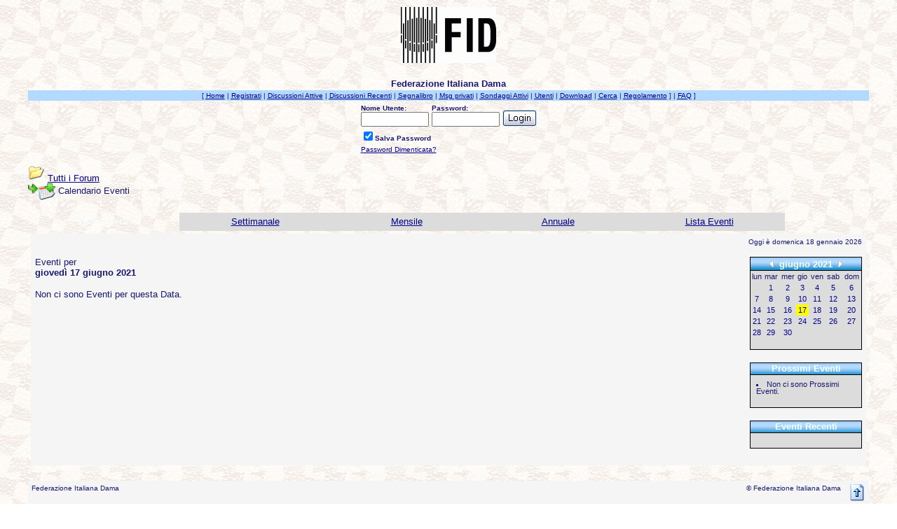

--- FILE ---
content_type: text/html
request_url: https://www.fid.it/forum/cal.asp?date=17/06/2021
body_size: 21766
content:

 <body onload="cacheOff();">
 <STYLE TYPE="text/css">
    <!-- 
    #cache {
    position:absolute; left=400; top:300px; z-index:123; visibility:hidden;
    }
    -->
    </STYLE>
<SCRIPT LANGUAGE="JavaScript">
document.write('<DIV ID="cache"><TABLE WIDTH=400 bgcolor="black" BORDER=0 CELLPADDING=2 CELLSPACING=0><TR><TD ALIGN=center VALIGN=middle><TABLE WIDTH=100% BGCOLOR=#B3D9FF BORDER=0 CELLPADDING=0 CELLSPACING=0><TR><TD ALIGN=center VALIGN=middle><font color="#000080" face="Verdana, Arial, Helvetica" size="2"><B><img src="Immagini/wait_a.gif" align="absmiddle">&nbsp;<br>...ATTENDERE...<br> ...la pagina sta caricando... ');
    	document.write('<BR></B></FONT>');
    	document.write('</TD> </TR></TABLE></TD> </TR></TABLE></DIV>');

function cacheOn() {
centerElement('cache');
if (document.layers)
document.cache.visibility = 'show';
else {
var g = document.all ? document.all.cache :
document.getElementById('cache');
g.style.visibility = 'visible'; 
}
}
function cacheOff() {
centerElement('cache');
if (document.layers)
document.cache.visibility = 'hide';
else {
var g = document.all ? document.all.cache :
document.getElementById('cache');
g.style.visibility = 'hidden'; 
}
}

function centerElement (id) {
var el, windowWidth, windowHeight, elWidth, elHeight, cx, cy;
if (document.layers) {
el = document[id];
windowWidth = window.innerWidth;
windowHeight = window.innerHeight;
elWidth = el.document.width;
elHeight = el.document.height;
}
else if (document.all) {
el = document.all[id];
windowWidth = document.body.clientWidth;
windowHeight = document.body.clientHeight;
elWidth = el.offsetWidth;
elHeight = el.offsetHeight;
}
else if (document.getElementById) {
el = document.getElementById(id);
windowWidth = window.innerWidth;
windowHeight = window.innerHeight;
elWidth = el.offsetWidth;
elHeight = el.offsetHeight;
}
cx = Math.floor((windowWidth - elWidth) / 2);
cy = Math.floor((windowHeight - elHeight) / 2);
if (document.layers) {
el.left = cx;
el.top = cy;
el.visibility = 'show';
}
else if (document.all || document.getElementById) {
el.style.left = cx + 'px';
el.style.top = cy + 'px';
el.style.visibility = 'visible';
}
}
 </SCRIPT>
<SCRIPT LANGUAGE="JavaScript">
cacheOn();
 </script>
			<style type="text/css">
.brdr { border: solid #000000; border-width: 1px; 
}
.brdrlock { border: solid #000000; border-width: 1px; 
}
.brdrnew { border: solid #000000; border-width: 1px; 
}
.brdrnewlock { border: solid #000000; border-width: 1px; 
}
</style>
<html>

<head>
<title>Federazione Italiana Dama</title>
<meta name="copyright" content="This Forum code is Copyright (C) 2000-02 Michael Anderson, Pierre Gorissen, Huw Reddick and Richard Kinser, Non-Forum Related code is Copyright (C) Federazione Italiana Dama">
<script language="JavaScript" type="text/javascript">
<!-- hide from JavaScript-challenged browsers
function openWindow(url) {
	popupWin = window.open(url,'new_page','width=400,height=400')
}
function openWindow2(url) {
	popupWin = window.open(url,'new_page','width=400,height=450')
}
function openWindow3(url) {
	popupWin = window.open(url,'new_page','width=400,height=450,scrollbars=yes')
}
function openWindow4(url) {
	popupWin = window.open(url,'new_page','width=400,height=525')
}
function openWindow5(url) {
	popupWin = window.open(url,'new_page','width=450,height=525,scrollbars=yes,toolbars=yes,menubar=yes,resizable=yes')
}
function openWindow6(url) {
	popupWin = window.open(url,'new_page','width=500,height=450,scrollbars=yes')
}
function openWindowHelp(url) {
	popupWin = window.open(url,'new_page','width=470,height=200,scrollbars=yes')
}
// ConquerChat
function openChat() {var MainWindow = window.open ("http://www.fid.it/chat/conquerchat44.asp?UserName=&login=login&mode=userLogin",'ChatWindow','scrollbars=yes,width=800,height=550,top=0,left=0,resizable=yes');
}
function openWindowPager(url) {
  popupWin = window.open(url,'pager','resizable,width=215,height=350,left=5,top=75,scrollbars=auto')
}
function openWindowRita_Plas(url) {
   popupWin = window.open(url,'new_page','width=700,height=450,scrollbars=yes')
}
// ################## Poll Mod ##################
function openPollWindow(url,w,h) {
	popupWin = window.open(url,'new_page','width='+w+',height='+h+',scrollbars=yes')
}
function submitPoll(btnPressed) {
	btnPressed.disabled=true;
	if (btnPressed.name == "results") {
		document.Poll.Method_Type.value = "guest_vote";
	} else {
		document.Poll.Method_Type.value = "member_vote";
	}
	document.Poll.submit();
}
// #############################################
// done hiding -->
</script>
<style type="text/css">
<!--
body {scrollbar-base-color: #0080C0; scrollbar-arrow-color: #FFFF00;}
a:link    {color:darkblue;text-decoration:underline}
a:visited {color:blue;text-decoration:underline}
a:hover   {color:red;text-decoration:underline}
a:active  {color:red;text-decoration:none}
.spnMessageText a:link    {color:darkblue;text-decoration:underline}
.spnMessageText a:visited {color:blue;text-decoration:underline}
.spnMessageText a:hover   {color:red;text-decoration:underline}
.spnMessageText a:active  {color:red;text-decoration:underline}
.spnSearchHighlight {background-color:yellow}
input.radio {background-color:"; color:#000000}
-->
</style>
<script type="text/javascript">
var _gaq = _gaq || [];
_gaq.push(['_setAccount', 'UA-20681406-2']);
_gaq.push(['_trackPageview']);
(function() {
var ga = document.createElement('script'); ga.type = 'text/javascript'; ga.async = true;
ga.src = ('https:' == document.location.protocol ? 'https://ssl' : 'http://www') + '.google-analytics.com/ga.js';
var s = document.getElementsByTagName('script')[0]; s.parentNode.insertBefore(ga, s);
})();
</script>
</head>

<body background="/immagini/sfondo.gif" bgColor="white" text="midnightblue" link="darkblue" aLink="red" vLink="blue">
<a name="top"></a><font face="Verdana, Arial, Helvetica">

<table align="center" border="0" cellPadding="0" cellSpacing="0" width="100%">
  <tr>
    <td valign="top" width="100%" align="center">
      <table border="0" cellPadding="2" cellSpacing="0" width="95%">
        <tr><td align="center"><a href="default.asp" tabindex="-1"><img src="http://www.fid.it/immagini/logo FID.gif" border="0" alt="Federazione Italiana Dama" title="Federazione Italiana Dama" /></a></td>
      </td></tr></table>
      </td></tr>
    <tr><td align="center" valign="top" width="100%">
      <table border="0" cellPadding="2" cellSpacing="0" width="95%">
        <tr><br>
          <td align="center"><font face="Verdana, Arial, Helvetica" size="2"><b>Federazione Italiana Dama</b></font></td>
        </tr>
        <tr bgcolor="#b3d9ff">
          <td align="center"><font face="Verdana, Arial, Helvetica" size="1">
    [      <a href="http://www.federdama.it" onMouseOver="(window.status='Homepage'); return true" onMouseOut="(window.status=''); return true" tabindex="-1"><acronym title="Homepage">Home</acronym></a>
          |
          <a href="policy.asp" onMouseOver="(window.status='Registrati per partecipare al forum...'); return true" onMouseOut="(window.status=''); return true" tabindex="-1"><acronym title="Registrati per partecipare al forum...">Registrati</acronym></a>
          |
          <a href="active.asp" onMouseOver="(window.status='Nuovi Messaggi dalla tua ultima visita...'); return true" onMouseOut="(window.status=''); return true" tabindex="-1"><acronym title="Nuovi Messaggi dalla tua ultima visita...">Discussioni Attive</acronym></a>
          |
          <a href="recent.asp" onMouseOver="(window.status='Ultime discussioni...'); return true" onMouseOut="(window.status=''); return true" tabindex="-1"><acronym title="Ultime discussioni......">Discussioni Recenti</acronym></a>
          |
          <a href="http://www.fid.it/forum/bookmark.asp" onMouseOver="(window.status='Leggi il tuo segnalibro...'); return true" onMouseOut="(window.status=''); return true" tabindex="-1"><acronym title="Leggi il tuo segnalibro...">Segnalibro</acronym></a>
          |
          <a href="javascript:openWindowPager('pm_pop_pager.asp')" onMouseOver="(window.status='Messaggi privati'); return true" onMouseOut="(window.status=''); return true" tabindex="-1"><acronym title="Messaggi privati">Msg privati</acronym></a>
          |
          <a href="active_polls.asp" onMouseOver="(window.status='Nuovi Sondaggi dalla tua ultima visita...'); return true" onMouseOut="(window.status=''); return true" tabindex="-1"><acronym title="Nuovi Sondaggi dalla tua ultima visita...">Sondaggi Attivi</acronym></a>
          |
          <a href="members.asp" onMouseOver="(window.status='Gli Utenti di questo forum...'); return true" onMouseOut="(window.status=''); return true" tabindex="-1"><acronym title="Gli Utenti di questo forum...">Utenti</acronym></a>
          |
	<a href="filelibrary.asp" onMouseOver="(window.status='Guarda quali file puoi scaricare.'); return true" onMouseOut="(window.status=''); return true" tabindex="-1"><acronym title="Guarda quali file puoi scaricare.">Download</acronym></a>
        |
          <a href="search.asp" onMouseOver="(window.status='Cerca per parola chiave, data, e/o nome...'); return true" onMouseOut="(window.status=''); return true" tabindex="-1"><acronym title="Cerca per parola chiave, data, e/o nome...">Cerca</acronym></a>
          |
          <a href="http://www.fid.it/forum/topic.asp?TOPIC_ID=2348" onMouseOver="(window.status='Regolamento del forum'); return true" onMouseOut="(window.status=''); return true" tabindex="-1"><acronym title="Regolamento del forum">Regolamento</acronym></a> ]          |
          <a href="faq.asp" onMouseOver="(window.status='Risposte alle Domande Frequenti...'); return true" onMouseOut="(window.status=''); return true" tabindex="-1"><acronym title="Risposte alle Domande Frequenti...">FAQ</acronym></a> ]</font></td>
        </tr>
        <form action="/forum/cal.asp" method="post" id="form1" name="form1">
        <input type="hidden" name="Method_Type" value="login">
        <tr>
          <td align="center">
            <table>
              <tr>
                <td><font face="Verdana, Arial, Helvetica" size="1"><b>Nome Utente:</b></font><br />
                <input type="text" name="Name" size="10" maxLength="25" value=""></td>
                <td><font face="Verdana, Arial, Helvetica" size="1"><b>Password:</b></font><br />
                <input type="password" name="Password" size="10" maxLength="25" value=""></td>
                <td valign="bottom">
                <input src="immagini/button_login.gif" type="image" border="0" value="Login" id="submit1" name="Login">
                </td>
              </tr>
              <tr>
                <td colspan="3" align="left"><font face="Verdana, Arial, Helvetica" size="1">
                <input type="checkbox" name="SavePassWord" value="true" tabindex="-1" CHECKED><b>Salva Password</b></font></td>
              </tr>
              <tr>
                <td colspan="3" align="left"><font face="Verdana, Arial, Helvetica" size="1">
                <a href="password.asp" onMouseOver="(window.status='Scegli una nuova password se hai domenticato quella corrente...'); return true" onMouseOut="(window.status=''); return true" tabindex="-1">Password Dimenticata?</a>
                <br /><br /></font></td>
              </tr>
            </table>
          </td>
        </tr>
        </form>
      </table>
    </td>
  </tr>
</table>
<table align="center" border="0" cellPadding="0" cellSpacing="0" width="95%">
    <script language="JavaScript" type="text/javascript">
    <!----- 
    function jumpTo(s) {if (s.selectedIndex != 0) location.href = s.options[s.selectedIndex].value;return 1;}

    // -->
    </script>
  <tr>
    <td>
<!-- ### NEW EVENTS CALENDAR MOD FOR SNITZ 3.4.03 ### -->
<style>
.activetab, .activeborder
	{background-color: midnightblue" background="immagini/bg.gif; font: Bold 10pt Verdana, Arial, Helvetica; color:mintcream}
.inactivetab
	{background-color:gainsboro; font: 10pt Verdana, Arial, Helvetica; color:midnightblue}
.smallcalendar
	{font: 8pt/100% Verdana, Arial, Helvetica; text-align:center;}
.smallcalendar td
	{height:16px;}
.smallcalendar a:link, .smallcalendar a:visited
	{text-decoration:none; color: darkblue;}
.smallcalendar a:hover   {color:red; text-decoration:underline}
.smallcalendar a:active  {color:red; text-decoration:none}
.smalleventslist
	{font: 8pt/100% Verdana, Arial, Helvetica;}
.smalleventslist dl, .smalleventslist ul
	{list-style: square inside; margin:5px;}
.smalleventslist dt
	{display: list-item;}
.smalleventslist dd
	{margin-left: 15px;}
.eventslist
	{font: 12px Verdana, Arial, Helvetica;}
.eventslist td
	{background: gainsboro;}
.largecalendarcell
	{font: 10px Verdana, Arial, Helvetica;}
.largecalendarcell ul
	{list-style: square inside; margin:0px; }
.largecalendarcell a:link, .largecalendarcell a:visited
	{text-decoration: none; color: darkblue;}
.largecalendarcell a:hover   {color:red; text-decoration:underline}
.largecalendarcell a:active  {color:red; text-decoration:none}
.isevent
	{color: red; font-weight: bold;}
.datedisabled
	{color: gainsboro;}
#datetoday
	{border-collapse:collapse; border: 2px solid midnightblue;}
.dateselected
	{background: yellow;}
</style>
<FONT face=Verdana, Arial, Helvetica size=2><img src="http://www.fid.it/forum/immagini/icon_folder_open.gif" width="24" height="24" border="0" alt="" title="" />&nbsp;<A href="default.asp">Tutti i&nbsp;Forum</A><BR />
<img src="http://www.fid.it/forum/immagini/icon_bar.gif" width="15" height="15" border="0" alt="" title="" /><img src="http://www.fid.it/forum/immagini/icon_event.gif" width="24" height="24" border="0" alt="" title="" align="absmiddle" />&nbsp;Calendario Eventi</FONT><BR /><BR />
<TABLE width="100%" border="0" cellSpacing="0" cellPadding="4">
	<TR align=center>
	<TD width="18%" class="activetab">
		Giornaliero</TD>
	<TD width="18%" class="inactivetab">
		<SPAN class="spnMessageText"><A href="cal.asp?view=weekly&date=17/06/2021">Settimanale</A></SPAN></TD>
	<TD width="18%" class="inactivetab">
		<SPAN class="spnMessageText"><A href="cal.asp?view=monthly&date=17/06/2021">Mensile</A></SPAN></TD>
	<TD width="18%" class="inactivetab">
		<SPAN class="spnMessageText"><A href="cal.asp?view=yearly&date=17/06/2021">Annuale</A></SPAN></TD>
	<TD width="18%" class="inactivetab">
		<SPAN class="spnMessageText"><A href="cal.asp?view=eventslist">Lista Eventi</A></SPAN></TD>
	<TD width="10%">
		&nbsp;</TD>
	<TR><TD class="activeborder" colSpan="6">
		<TABLE bgColor="whitesmoke" width="100%" cellPadding="4"><TR><TD align=center>
			<P align=right><FONT face=Verdana, Arial, Helvetica size=1 color=midnightblue>
			Oggi � domenica 18 gennaio 2026</FONT></P>
			<TABLE width="100%" border="0" cellSpacing="0" cellPadding="0"><TR>
				<TD width="100%" vAlign=top><P><FONT face=Verdana, Arial, Helvetica size=2 color=midnightblue>
				Eventi per <BR><B>gioved� 17 giugno 2021</B></FONT></P>
<FONT face=Verdana, Arial, Helvetica size=2 color=midnightblue>Non ci sono Eventi per questa Data. </FONT>				</TD>
				<TD width="160px" vAlign=top align=right>
<TABLE border="0" cellSpacing="0" cellPadding="0">
<TR><TD bgColor=black>
<TABLE border="0" cellSpacing="1" cellPadding="0">
<TR align="center"><TD bgColor="slateblue" background="immagini/bg.gif">
	<A href=cal.asp?date=17/05/2021 style="text-decoration:none;" title="Mese Precedente"><img src="http://www.fid.it/forum/immagini/icon_leftarrow.gif" width="6" height="10" border="0" alt="Mese Precedente" title="Mese Precedente" /></A>&nbsp;
	<B><A href="cal.asp?view=monthly&date=17/06/2021" style="text-decoration:none">
	<FONT face="Verdana, Arial, Helvetica" size="2" color="mintcream">giugno&nbsp;2021	</FONT></A></B>
	&nbsp;<A href=cal.asp?date=17/07/2021 style="text-decoration:none;" title="Mese Successivo"><img src="http://www.fid.it/forum/immagini/icon_rightarrow.gif" width="6" height="10" border="0" alt="Mese Successivo" title="Mese Successivo" /></A>
</TD></TR>
<TR><TD>
<TABLE width="158px" bgColor="gainsboro" class="smallcalendar" cellSpacing="0" cellPadding="0">
<TR>
	<TD>lun</TD>
	<TD>mar</TD>
	<TD>mer</TD>
	<TD>gio</TD>
	<TD>ven</TD>
	<TD>sab</TD>
	<TD>dom</TD>
</TR>
<TR>
	<TD></TD>
	<TD><A href="cal.asp?date=01/06/2021">1</A></TD>
	<TD><A href="cal.asp?date=02/06/2021">2</A></TD>
	<TD><A href="cal.asp?date=03/06/2021">3</A></TD>
	<TD><A href="cal.asp?date=04/06/2021">4</A></TD>
	<TD><A href="cal.asp?date=05/06/2021">5</A></TD>
	<TD><A href="cal.asp?date=06/06/2021">6</A></TD>
</TR>
<TR>
	<TD><A href="cal.asp?date=07/06/2021">7</A></TD>
	<TD><A href="cal.asp?date=08/06/2021">8</A></TD>
	<TD><A href="cal.asp?date=09/06/2021">9</A></TD>
	<TD><A href="cal.asp?date=10/06/2021">10</A></TD>
	<TD><A href="cal.asp?date=11/06/2021">11</A></TD>
	<TD><A href="cal.asp?date=12/06/2021">12</A></TD>
	<TD><A href="cal.asp?date=13/06/2021">13</A></TD>
</TR>
<TR>
	<TD><A href="cal.asp?date=14/06/2021">14</A></TD>
	<TD><A href="cal.asp?date=15/06/2021">15</A></TD>
	<TD><A href="cal.asp?date=16/06/2021">16</A></TD>
	<TD class="dateselected"><A href="cal.asp?date=17/06/2021">17</A></TD>
	<TD><A href="cal.asp?date=18/06/2021">18</A></TD>
	<TD><A href="cal.asp?date=19/06/2021">19</A></TD>
	<TD><A href="cal.asp?date=20/06/2021">20</A></TD>
</TR>
<TR>
	<TD><A href="cal.asp?date=21/06/2021">21</A></TD>
	<TD><A href="cal.asp?date=22/06/2021">22</A></TD>
	<TD><A href="cal.asp?date=23/06/2021">23</A></TD>
	<TD><A href="cal.asp?date=24/06/2021">24</A></TD>
	<TD><A href="cal.asp?date=25/06/2021">25</A></TD>
	<TD><A href="cal.asp?date=26/06/2021">26</A></TD>
	<TD><A href="cal.asp?date=27/06/2021">27</A></TD>
</TR>
<TR>
	<TD><A href="cal.asp?date=28/06/2021">28</A></TD>
	<TD><A href="cal.asp?date=29/06/2021">29</A></TD>
	<TD><A href="cal.asp?date=30/06/2021">30</A></TD>
	<TD></TD>
	<TD></TD>
	<TD></TD>
	<TD></TD>
</TR>
<TR>
	<TD></TD>
	<TD></TD>
	<TD></TD>
	<TD></TD>
	<TD></TD>
	<TD></TD>
	<TD></TD>
</TR>
</TR></TABLE></TR></TABLE></TD></TR></TABLE>				<BR />
<TABLE border="0" cellSpacing="0" cellPadding="0">
<TR><TD bgColor="black">
	<TABLE width="160px" border="0" cellSpacing="1" cellPadding="3" class="smalleventslist">
	<TR align=center>
		<TD bgColor="slateblue" background="immagini/bg.gif"><FONT face=Verdana, Arial, Helvetica size=2 color=mintcream>
			<B>Prossimi Eventi</TD></TR>
	<TR><TD bgcolor=gainsboro> 
<DIV class="smalleventslist">
<DL><DT>Non ci sono Prossimi Eventi. </DT>
</DL></DIV>
	&nbsp;</TD></TR></TABLE>
</TD></TR></TABLE>
<BR />
<TABLE border="0" cellSpacing="0" cellPadding="0">
<TR><TD bgColor="black">
	<TABLE width="160px" border="0" cellSpacing="1" cellPadding="3" class="smalleventslist">
	<TR align=center>
		<TD bgColor="slateblue" background="immagini/bg.gif"><FONT face=Verdana, Arial, Helvetica size=2 color=mintcream>
			<B>Eventi Recenti</TD></TR>
	<TR><TD bgcolor=gainsboro> 
<DIV class="smalleventslist">
<DL></DL></DIV>
	&nbsp;</TD></TR></TABLE>
</TD></TR></TABLE>
<BR />
				</TD></TR></TABLE>
		</TD></TR></TABLE>
</TD></TR></TABLE>
<BR />    </td>
  </tr>
</table>
<table width="95%" align="center" border="0" bgcolor="whitesmoke" cellpadding="0" cellspacing="1">
  <tr>
    <td>
      <table border="0" width="100%" align="center" cellpadding="4" cellspacing="0">
        <tr>
          <td bgcolor="whitesmoke" align="left" valign="top" nowrap><font face="Verdana, Arial, Helvetica" size="1" color="midnightblue">Federazione Italiana Dama</font></td>
          <td bgcolor="whitesmoke" align="right" valign="top" nowrap><font face="Verdana, Arial, Helvetica" size="1" color="midnightblue">&copy; Federazione Italiana Dama</font></td>
          <td bgcolor="whitesmoke" width="10" nowrap><a href="#top" onMouseOver="(window.status='Vai all\'inizio della Pagina...'); return true" onMouseOut="(window.status=''); return true" tabindex="-1"><img src="http://www.fid.it/forum/immagini/icon_go_up.gif" width="24" height="24" border="0" alt="Torna all'inizio della Pagina" title="Torna all'inizio della Pagina" align="right" /></a></td>
        </tr>
      </table>
    </td>
  </tr>
</table>
<table border="0" width="95%" align="center" cellpadding="4" cellspacing="0">
  <tr valign="top">
    <td align="left"><font face="Verdana, Arial, Helvetica" size="1">Questa pagina � stata generata in 0,07 secondi.</font></td>
    <td align="right"><font face="Verdana, Arial, Helvetica" size="1"><a href="http://www.targatona.it" target="_blank" tabindex="-1"><acronym title="Tradotto Da: Vincenzo Daniele & Luciano Boccellino - www.targatona.it">TargatoNA.it</acronym></a> |
<a href="http://www.superdeejay.net" target="_blank" tabindex="-1"><acronym title="Distribuito Da: Massimo Farieri - www.superdeejay.net">SuperDeeJay.Net</acronym></a> |
<a href="http://forum.snitz.com" target="_blank" tabindex="-1"><acronym title="Powered By: Platinum Full - Snitz Forums 2000 Version 3.4.03">Snitz Forums 2000</acronym></a></font></td>
  </tr>
</table>
</font>
<SCRIPT LANGUAGE="JavaScript">
cacheOff();
</script>
</body>
</html>


<body><center>
  <p><font size="1" face="Verdana, Arial, Helvetica, sans-serif"> <a target="_blank" href="http://www.antidoto.org"> 
    Antidoto.org</a> | <a target="_blank" href="http://www.brutto.it">Brutto.it</a> 
    | <a target="_blank" href="http://www.estela.org">Estela.org</a> | <a target="_blank" href="http://www.equiweb.it">Equiweb.it</a></font><font size="1" face="Verdana, Arial, Helvetica, sans-serif"> 
    </font></p>
  </center></body>
